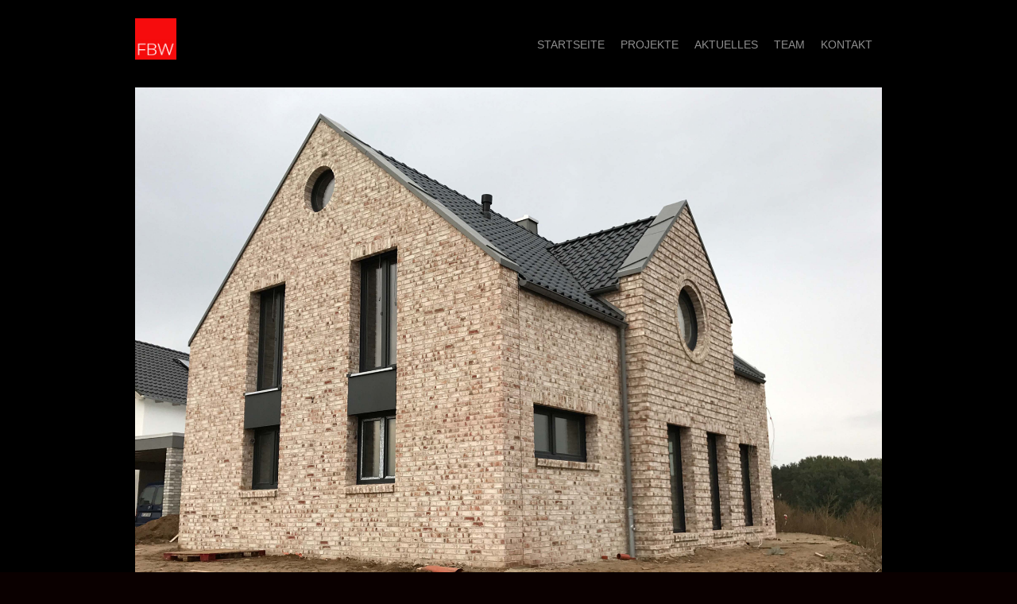

--- FILE ---
content_type: text/html; charset=UTF-8
request_url: https://fbw-architekten.de/portfolio-item/haus-w-wob-heiligendorf
body_size: 6011
content:
<!DOCTYPE html>
<!--[if lte IE 6]> <html class="no-js ie  lt-ie10 lt-ie9 lt-ie8 lt-ie7 ancient oldie" lang="en-US"> <![endif]-->
<!--[if IE 7]>     <html class="no-js ie7 lt-ie10 lt-ie9 lt-ie8 oldie" lang="en-US"> <![endif]-->
<!--[if IE 8]>     <html class="no-js ie8 lt-ie10 lt-ie9 oldie" lang="en-US"> <![endif]-->
<!--[if IE 9]>     <html class="no-js ie9 lt-ie10 oldie" lang="en-US"> <![endif]-->
<!--[if gt IE 8]><!--> <html class="no-js" dir="ltr" lang="de"> <!--<![endif]-->


<link href="//fbw-architekten.de/wp-content/uploads/omgf/omgf-stylesheet-78/omgf-stylesheet-78.css?ver=1665927539" rel="stylesheet"> 
<head>
<meta charset="utf-8" />
<title>Haus W, WOB-Heiligendorf &#8211; </title>
<!-- Set the viewport width to device width for mobile -->
<meta name="viewport" content="width=device-width, initial-scale=1, maximum-scale=1" />
<!-- favicon -->
<link rel="shortcut icon" href="https://fbw-architekten.de/wp-content/uploads/2017/01/HP-Logo-kleiner-Schrift.jpg"/>

<title>Haus W, WOB-Heiligendorf &#8211; FBW Architekten</title>
<meta name='robots' content='max-image-preview:large' />
<link rel='dns-prefetch' href='//s.w.org' />
<link rel="alternate" type="application/rss+xml" title="FBW Architekten &raquo; Feed" href="https://fbw-architekten.de/feed" />
<link rel="alternate" type="application/rss+xml" title="FBW Architekten &raquo; Kommentar-Feed" href="https://fbw-architekten.de/comments/feed" />
<link rel="alternate" type="application/rss+xml" title="FBW Architekten &raquo; Haus W, WOB-Heiligendorf-Kommentar-Feed" href="https://fbw-architekten.de/portfolio-item/haus-w-wob-heiligendorf/feed" />
		<script type="text/javascript">
			window._wpemojiSettings = {"baseUrl":"https:\/\/s.w.org\/images\/core\/emoji\/13.1.0\/72x72\/","ext":".png","svgUrl":"https:\/\/s.w.org\/images\/core\/emoji\/13.1.0\/svg\/","svgExt":".svg","source":{"concatemoji":"https:\/\/fbw-architekten.de\/wp-includes\/js\/wp-emoji-release.min.js?ver=5.8.12"}};
			!function(e,a,t){var n,r,o,i=a.createElement("canvas"),p=i.getContext&&i.getContext("2d");function s(e,t){var a=String.fromCharCode;p.clearRect(0,0,i.width,i.height),p.fillText(a.apply(this,e),0,0);e=i.toDataURL();return p.clearRect(0,0,i.width,i.height),p.fillText(a.apply(this,t),0,0),e===i.toDataURL()}function c(e){var t=a.createElement("script");t.src=e,t.defer=t.type="text/javascript",a.getElementsByTagName("head")[0].appendChild(t)}for(o=Array("flag","emoji"),t.supports={everything:!0,everythingExceptFlag:!0},r=0;r<o.length;r++)t.supports[o[r]]=function(e){if(!p||!p.fillText)return!1;switch(p.textBaseline="top",p.font="600 32px Arial",e){case"flag":return s([127987,65039,8205,9895,65039],[127987,65039,8203,9895,65039])?!1:!s([55356,56826,55356,56819],[55356,56826,8203,55356,56819])&&!s([55356,57332,56128,56423,56128,56418,56128,56421,56128,56430,56128,56423,56128,56447],[55356,57332,8203,56128,56423,8203,56128,56418,8203,56128,56421,8203,56128,56430,8203,56128,56423,8203,56128,56447]);case"emoji":return!s([10084,65039,8205,55357,56613],[10084,65039,8203,55357,56613])}return!1}(o[r]),t.supports.everything=t.supports.everything&&t.supports[o[r]],"flag"!==o[r]&&(t.supports.everythingExceptFlag=t.supports.everythingExceptFlag&&t.supports[o[r]]);t.supports.everythingExceptFlag=t.supports.everythingExceptFlag&&!t.supports.flag,t.DOMReady=!1,t.readyCallback=function(){t.DOMReady=!0},t.supports.everything||(n=function(){t.readyCallback()},a.addEventListener?(a.addEventListener("DOMContentLoaded",n,!1),e.addEventListener("load",n,!1)):(e.attachEvent("onload",n),a.attachEvent("onreadystatechange",function(){"complete"===a.readyState&&t.readyCallback()})),(n=t.source||{}).concatemoji?c(n.concatemoji):n.wpemoji&&n.twemoji&&(c(n.twemoji),c(n.wpemoji)))}(window,document,window._wpemojiSettings);
		</script>
		<style type="text/css">
img.wp-smiley,
img.emoji {
	display: inline !important;
	border: none !important;
	box-shadow: none !important;
	height: 1em !important;
	width: 1em !important;
	margin: 0 .07em !important;
	vertical-align: -0.1em !important;
	background: none !important;
	padding: 0 !important;
}
</style>
	<link rel='stylesheet' id='wp-block-library-css'  href='https://fbw-architekten.de/wp-includes/css/dist/block-library/style.min.css?ver=5.8.12' type='text/css' media='all' />
<link rel='stylesheet' id='contact-form-7-css'  href='https://fbw-architekten.de/wp-content/plugins/contact-form-7/includes/css/styles.css?ver=5.5.6.1' type='text/css' media='all' />
<link rel='stylesheet' id='reset-css'  href='https://fbw-architekten.de/wp-content/themes/melville/assets/css/reset.css?ver=5.8.12' type='text/css' media='all' />
<link rel='stylesheet' id='contact-css'  href='https://fbw-architekten.de/wp-content/themes/melville/assets/css/contact.css?ver=5.8.12' type='text/css' media='all' />
<link rel='stylesheet' id='styles-css'  href='https://fbw-architekten.de/wp-content/themes/melville/assets/css/styles.css?ver=5.8.12' type='text/css' media='all' />
<link rel='stylesheet' id='fancybox-style-css'  href='https://fbw-architekten.de/wp-content/themes/melville/assets/css/jquery.fancybox.css?ver=5.8.12' type='text/css' media='all' />
<link rel='stylesheet' id='open-menu-css'  href='https://fbw-architekten.de/wp-content/themes/melville/assets/css/open-menu.css?ver=5.8.12' type='text/css' media='all' />
<link rel='stylesheet' id='wp-print-css-css'  href='https://fbw-architekten.de/wp-content/themes/melville/assets/css/print.css?ver=5.8.12' type='text/css' media='print' />
<link rel='stylesheet' id='wp-css-css'  href='https://fbw-architekten.de/wp-content/themes/melville/style.css?ver=5.8.12' type='text/css' media='all' />
<style type="text/css" media="screen">h1#logo a {background:url(https://fbw-architekten.de/wp-content/uploads/2017/01/HP-Logo-kleiner-Schrift-V5.jpg) center no-repeat; width:52px !important; height:52px !important;}only screen and (min-device-pixel-ratio: 1.5) { .header-logo {background:url(https://fbw-architekten.de/wp-content/uploads/2017/01/HP-Logo-kleiner-Schrift-V5.jpg) center no-repeat; width:52px !important; height:52pxpx !important;} } }</style><script type='text/javascript' src='https://fbw-architekten.de/wp-includes/js/jquery/jquery.min.js?ver=3.6.0' id='jquery-core-js'></script>
<script type='text/javascript' src='https://fbw-architekten.de/wp-includes/js/jquery/jquery-migrate.min.js?ver=3.3.2' id='jquery-migrate-js'></script>
<script type='text/javascript' src='https://fbw-architekten.de/wp-content/themes/melville/assets/js/modernizr.js?ver=1' id='modernizr-js'></script>
<link rel="https://api.w.org/" href="https://fbw-architekten.de/wp-json/" /><link rel="EditURI" type="application/rsd+xml" title="RSD" href="https://fbw-architekten.de/xmlrpc.php?rsd" />
<link rel="wlwmanifest" type="application/wlwmanifest+xml" href="https://fbw-architekten.de/wp-includes/wlwmanifest.xml" /> 
<meta name="generator" content="WordPress 5.8.12" />
<link rel="canonical" href="https://fbw-architekten.de/portfolio-item/haus-w-wob-heiligendorf" />
<link rel='shortlink' href='https://fbw-architekten.de/?p=271' />
<link rel="alternate" type="application/json+oembed" href="https://fbw-architekten.de/wp-json/oembed/1.0/embed?url=https%3A%2F%2Ffbw-architekten.de%2Fportfolio-item%2Fhaus-w-wob-heiligendorf" />
<link rel="alternate" type="text/xml+oembed" href="https://fbw-architekten.de/wp-json/oembed/1.0/embed?url=https%3A%2F%2Ffbw-architekten.de%2Fportfolio-item%2Fhaus-w-wob-heiligendorf&#038;format=xml" />

	  	<!--[if IE]> <meta http-equiv="X-UA-Compatible" content="IE=edge"> <![endif]-->
		<!--[if gt IE 8]><!--><link href="https://fbw-architekten.de/wp-content/themes/melville/assets/css/retina-responsive.css" rel="stylesheet" type="text/css" media="screen" /><!--<![endif]-->
		<!--[if !IE]> <link href="https://fbw-architekten.de/wp-content/themes/melville/assets/css/retina-responsive.css" rel="stylesheet" type="text/css" media="screen" /> <![endif]-->
    	<style>
    		body {font-family: "Raleway", Helvetica, Arial, sans-serif;}
.textblock-cwis {font-size:16px; color: #FFF; line-height: 1.5em; }
.description .small {display:none;}
#teambox-cwis .element {height:280px;}
#teambox-cwis .element .white-bottom {background-color:#000;}
.flexslider {background:#111;}
.red {background-color: #F2201F; color:white; padding:10px;}
.red p .red h1, .red h2, .red h3, .red a, red a:visited {color:white;}
.white-bottom {background-color:#000;}

blockquote::before { content:none; padding-left:0px; }
blockquote { padding-left:4px; color:#BBB; }


.description-2 {position:absolute; bottom:0; left:0; background:#fff; width:300px; padding:12px 30px; }
.description-2 h4, h4.descriptive { font-size:16px; font-weight:700; padding-bottom:0px; padding-top:40px; text-transform:uppercase; overflow: hidden; height:90px; }
.description-2 p.small, .hybrid p.small, p.small.descriptive { color:#555; letter-spacing:0; font-size:13px; font-weight:400; font-family: 'Open Sans', 'Helvetica Neue', Arial, Helvetica, sans-serif; text-transform:none; padding:0 0 2px !important }
.description-2 p.small span, p.small.descriptive span { font-size:14px; font-family:Georgia, "Times New Roman", Times, serif; font-style:italic; text-transform:none; color:#888; padding-right:5px; font-weight:400 }
.description-2 .arrow-wrapper { padding-top:0px }
.description-2 {
   margin-bottom:-96px; 
   -webkit-transition: margin 0.5s ease-in-out 0s; 
   transition: margin 0.5s ease-in-out 0s; 
   padding-top:28px; 
   padding-bottom:28px;
}
.element:hover .description-2 {
   margin-bottom:0px; 
   -webkit-transition: margin 0.5s ease-in-out 0s; 
   transition: margin 0.5s ease-in-out 0s; 
}


.description {padding:14px 30px; }
.description .arrow-wrapper { padding-top:0px; display: none; }
.description h4, h4.descriptive { font-size:16px; font-weight:700; height:60px; }
.description {
   margin-bottom:-90px; 
   -webkit-transition: margin 0.2s ease-in-out 0s; 
   transition: margin 0.2s ease-in-out 0s; 
}
.element:hover .description {
   margin-bottom:0px; 
   -webkit-transition: margin 0.2s ease-in-out 0s; 
   transition: margin 0.2s ease-in-out 0s; 
}

.col2-3.white-bottom
{
  background-color: #111;
  color: #CCC;
  line-height: 1.5em;
}
.col2-3.white-bottom h1 ,
.col2-3.white-bottom h2 ,
.col2-3.white-bottom h3 ,
.col2-3.white-bottom h4 ,
.col2-3.white-bottom h5 ,
.col2-3.white-bottom h6  {
  color: #CCC;
}
.kontakt-row #servicetext-cwis
{
  background-color: #111;
  color: #CCC;
  line-height: 1.5em;
  font-size: 18px;
  height: 396px;
}
#servicetext-cwis h1,
#servicetext-cwis h2,
#servicetext-cwis h3,
#servicetext-cwis h4,
#servicetext-cwis h5,
#servicetext-cwis h6,
#servicetext-cwis a
{
  color: #CCC;
}
.vita-aknds {margin-bottom: 0px;}
@media screen and (max-width: 60em) {
	.fbw-vita tr, .fbw-vita th, .fbw-vita td { display: block; }
	.fbw-vita tr { padding: 6px; border-top: 0 none;	}
	.fbw-vita th { padding: 0; }
	.fbw-vita td { padding: 1em 0 0; }
}
    	</style><meta name="generator" content="Powered by Visual Composer - drag and drop page builder for WordPress."/>
<!--[if lte IE 9]><link rel="stylesheet" type="text/css" href="https://fbw-architekten.de/wp-content/plugins/js_composer/assets/css/vc_lte_ie9.min.css" media="screen"><![endif]--><!--[if IE  8]><link rel="stylesheet" type="text/css" href="https://fbw-architekten.de/wp-content/plugins/js_composer/assets/css/vc-ie8.min.css" media="screen"><![endif]--><style type="text/css" id="custom-background-css">
body.custom-background { background-color: #0a0000; }
</style>
	<noscript><style type="text/css"> .wpb_animate_when_almost_visible { opacity: 1; }</style></noscript>
</head>
<body class="portfolio-template-default single single-portfolio postid-271 custom-background aligned wpb-js-composer js-comp-ver-4.12.1 vc_responsive">
<!-- Preloader -->
<div id="preloader">
  <div id="status">
    <div class="parent">
      <div class="child">
        <p class="small">loading</p>
      </div>
    </div>
  </div>
</div>
<div id="wrap">
  <div id="background-color"></div>
  <header id="header">
    <div class="containing-wrapper">
      <div class="logo-wrapper">
        <h1 id="logo">
          <a href="https://fbw-architekten.de/" style="background:url(https://fbw-architekten.de/wp-content/uploads/2017/01/HP-Logo-kleiner-Schrift-V5.jpg) center no-repeat; background-size:60px 52px;">          </a>
        </h1>
              </div>
      <div id="menu-button">
        <div class="centralizer">
          <div class="cursor">Menü            <div id="nav-button">
              <span class="nav-bar"></span>
              <span class="nav-bar"></span>
              <span class="nav-bar"></span>
            </div>
          </div>
        </div>
      </div>
    </div>
  </header>
  <!-- end header -->
  <!-- start main nav -->
  <div class="containing-wrapper menu">
    <nav id="main-nav">
      <div id="menu-close-button">&times;</div>
      <ul id="options" class="option-set clearfix"><li id="menu-item-812" class="menu-item menu-item-type-post_type menu-item-object-page menu-item-812 page-scroll"><a  href="https://fbw-architekten.de/startseite">Startseite</a></li>
<li id="menu-item-180" class="menu-item menu-item-type-post_type menu-item-object-page menu-item-180 page-scroll"><a  href="https://fbw-architekten.de/filter">Projekte</a></li>
<li id="menu-item-1637" class="menu-item menu-item-type-post_type menu-item-object-page menu-item-1637 page-scroll"><a  href="https://fbw-architekten.de/aktuelles">Aktuelles</a></li>
<li id="menu-item-184" class="menu-item menu-item-type-post_type menu-item-object-page menu-item-184 page-scroll"><a  href="https://fbw-architekten.de/team">Team</a></li>
<li id="menu-item-182" class="menu-item menu-item-type-post_type menu-item-object-page menu-item-182 page-scroll"><a  href="https://fbw-architekten.de/kontakt">Kontakt</a></li>
</ul>          </nav>
  </div>
  <!-- end main nav -->
  <div class="content-wrapper">
    <div id="content">
      <div class="container">
<div id="container" class="clearfix">
            <div class="element clearfix white-font col4-3 auto home">
            <div class="flexslider"><div class="images"><ul class="slides"><li><img src="https://fbw-architekten.de/wp-content/uploads/2017/03/432-Hasenmorgen-außen2-3zu2-300dpi-klein.jpg" alt="" /></li><li><img src="https://fbw-architekten.de/wp-content/uploads/2017/03/432-Hasenmorgen-außen4-3zu2-300dpi-klein.jpg" alt="" /></li><li><img src="https://fbw-architekten.de/wp-content/uploads/2017/03/432-Hasenmorgen-außen3-3zu2-300dpi-klein.jpg" alt="" /></li></ul></div></div>        </div>
        <div class="element clearfix col1-3 home red design">
            <h3><strong>Haus W, WOB-Heiligendorf</strong></h3>
            <div>
               
                   				<div class="textblock-cwis">
					 				</div>
				
                   
                   
                <p class="small"></p>
                                    <p class="small"></p>
                    <p>Fertigstellung: 2017</p>
                                
                            </div>
            
            </div>
                
                    <div class="element clearfix col1-3 home auto">
                				
               
                    
                     <div class="col1-3 auto textblock-cwis">
                    <blockquote>
                        <p></p>
                        <p>Das Highlight ist der unverbaubare Blick durch die große Glasfassade in die weite Landschaft. </p>
                        <p class="small">M. W.</p>
                    </blockquote>
                </div>
               </div> 
                    <div class="element  clearfix col1-3 home portfolio design">
                <a href="https://fbw-architekten.de/portfolio-item/haus-ot-braunschweig" title="">
                    <figure class="images">
                        <img src="https://fbw-architekten.de/wp-content/uploads/2017/11/431-Titelfoto-für-Seite-Projekte-300x280dpi.jpg" alt="" />
                    </figure>
                    <div class="description-2">                       
                        <!--<p class="small">
                            <span>                        </p> -->
                        <div class="arrow-wrapper">
                            <p>Vorheriges Projekt</p>
                            <span class="arrow">&larr;</span>
                          <h4>Haus OT, Braunschweig</h4>  
                        </div>                    
                    </div>
                </a>
            </div>
                    <div class="element clearfix col1-3 home portfolio design">
                <a href="https://fbw-architekten.de/portfolio-item/golfklub-braunschweig" title="">
                    <figure class="images">
                        <img src="https://fbw-architekten.de/wp-content/uploads/2020/11/430-Golfclub-BS-Titelfoto-Bormann.jpg" alt="" />
                    </figure>
                    <div class="description-2">
                        <!--<p class="small">
                            <span>                        </p>-->
                        <div class="arrow-wrapper">
                            <p>Nächstes Projekt</p>
                            <span class="arrow">&rarr;</span>                           
                        </div>
                       <h4>Golfklub Braunschweig</h4> 
                    </div>
                </a>
            </div>
                
    </div>
<!-- end #container -->
			</div>
		<!-- end .container -->
		</div>
    <!-- end content -->
	</div>
</div>
<footer id="footer" class="clearfix">
	<div class="containing-wrapper">
		<p class="alignleft" >&copy; FBW Architekten GbR<span class="padding">&middot;</span><a href="https://fbw-architekten.de/services"><strong>Impressum</strong></a><span class="padding">&middot;</span><a href="https://fbw-architekten.de/datenschutzerklaerung"><strong>Datenschutz</strong></a><span class="padding">&middot;</span><a href="https://www.aknds.de/"><img src="https://fbw-architekten.de/wp-content/themes/melville-child-theme/assets/images/aknds_logo_rot.gif" style="padding-left:5px; width:20px; height: 18px;"/></a>&nbsp;Mitglied der Architektenkammer Niedersachsen</p>
		<p class="alignright">&nbsp;Friedrichstraße 5, 38102 Braunschweig&nbsp;<span class="padding">&middot;</span>&nbsp;(0531) 4737324&nbsp;<span class="padding">&middot;</span>&nbsp;<a href='mailto:mail@fbw-architekten.de' title='Email'>mail@fbw-architekten.de</a>&nbsp;</p>
	</div>
</footer>

<link rel='stylesheet' id='flexslider-css-css'  href='https://fbw-architekten.de/wp-content/themes/melville/assets/css/flexslider.css?ver=5.8.12' type='text/css' media='all' />
<script type='text/javascript' src='https://fbw-architekten.de/wp-includes/js/dist/vendor/regenerator-runtime.min.js?ver=0.13.7' id='regenerator-runtime-js'></script>
<script type='text/javascript' src='https://fbw-architekten.de/wp-includes/js/dist/vendor/wp-polyfill.min.js?ver=3.15.0' id='wp-polyfill-js'></script>
<script type='text/javascript' id='contact-form-7-js-extra'>
/* <![CDATA[ */
var wpcf7 = {"api":{"root":"https:\/\/fbw-architekten.de\/wp-json\/","namespace":"contact-form-7\/v1"}};
/* ]]> */
</script>
<script type='text/javascript' src='https://fbw-architekten.de/wp-content/plugins/contact-form-7/includes/js/index.js?ver=5.5.6.1' id='contact-form-7-js'></script>
<script type='text/javascript' src='https://fbw-architekten.de/wp-content/themes/melville/assets/js/jquery-easing-1.3.js?ver=5.8.12' id='jquery-easing-js'></script>
<script type='text/javascript' src='https://fbw-architekten.de/wp-content/themes/melville/assets/js/retina.js?ver=5.8.12' id='retina-js'></script>
<script type='text/javascript' src='https://fbw-architekten.de/wp-content/themes/melville/assets/js/jquery.touchSwipe.min.js?ver=5.8.12' id='touchswipe-js'></script>
<script type='text/javascript' src='https://fbw-architekten.de/wp-content/themes/melville/assets/js/jquery.isotope2.min.js?ver=5.8.12' id='isotope2-js'></script>
<script type='text/javascript' src='https://fbw-architekten.de/wp-content/themes/melville/assets/js/jquery.ba-bbq.min.js?ver=5.8.12' id='ba-bbq-js'></script>
<script type='text/javascript' src='https://fbw-architekten.de/wp-content/themes/melville/assets/js/jquery.isotope.load.js?ver=5.8.12' id='jquery-isotope-js'></script>
<script type='text/javascript' src='https://fbw-architekten.de/wp-content/themes/melville/assets/js/SmoothScroll.js?ver=5.8.12' id='scroll-js'></script>
<script type='text/javascript' src='https://fbw-architekten.de/wp-content/themes/melville/assets/js/main.js?ver=5.8.12' id='main-js'></script>
<script type='text/javascript' src='https://fbw-architekten.de/wp-content/themes/melville/assets/js/preloader.js?ver=5.8.12' id='preloader-js'></script>
<script type='text/javascript' src='https://fbw-architekten.de/wp-content/themes/melville/assets/js/jquery.fancybox.pack.js?ver=5.8.12' id='fancybox-js'></script>
<script type='text/javascript' src='https://fbw-architekten.de/wp-content/themes/melville/assets/js/jquery.fitvids.js?ver=5.8.12' id='fitvids_js-js'></script>
<script type='text/javascript' src='https://fbw-architekten.de/wp-includes/js/comment-reply.min.js?ver=5.8.12' id='comment-reply-js'></script>
<script type='text/javascript' src='https://fbw-architekten.de/wp-includes/js/wp-embed.min.js?ver=5.8.12' id='wp-embed-js'></script>
<script type='text/javascript' src='https://fbw-architekten.de/wp-content/plugins/js_composer/assets/lib/bower/flexslider/jquery.flexslider-min.js?ver=4.12.1' id='flexslider-js'></script>

</body>
</html>

--- FILE ---
content_type: text/css
request_url: https://fbw-architekten.de/wp-content/themes/melville/assets/css/contact.css?ver=5.8.12
body_size: 866
content:
/* Form style */
input, textarea, select { font: 16px "Raleway", Georgia, "Times New Roman", Times, serif; color:#555; border:0; -webkit-transition: all 0.2s ease 0s; -moz-transition: all 0.2s ease 0s; -o-transition: all 0.2s ease 0s; transition: all 0.2s ease 0s; float:none; display:block; margin:0px; -webkit-appearance: none; background:none }
textarea { resize: none; }
#message { margin: 0; padding: 0px; z-index:200; height:auto; }
.error_message, #success_page { display: block; height:auto; color:#d31800; font-style:italic; font-family: 'Open Sans', 'Helvetica Neue', Arial, Helvetica, sans-serif; font-size: 12px; padding: 26px 60px 0px 0px; line-height:1.5 }
#success_page { color:#2b2b2b !important; padding:18px 20px 0 0px }
.loader { display:none; }
/* Form Element Styling */
.contact > .elem-content {background:#fff !important }
.comment-form, .wpcf7-form { padding: 0; margin-top:9px; border-top:1px solid #d8d8d8; }
.comment-form textarea, .comment-form > select, .comment-form input:not([type="submit"]):not([type="image"]):not([type="button"]):not([type="checkbox"]):not([type="radio"]),
.wpcf7-form textarea, .wpcf7-form > select, .wpcf7-form input:not([type="submit"]):not([type="image"]):not([type="button"]):not([type="checkbox"]):not([type="radio"]) {
 display: block;
 width: 100%;
 padding: 25px 0px;
 font-size: 16px;
 border-bottom:1px solid #d8d8d8;
 text-align: left;
 font-style: normal;
}
.lt-ie9 .wpcf7-form textarea, .lt-ie9 .wpcf7-form select, .lt-ie9 .wpcf7-form input { display: block; width: 100%; padding: 25px 29px; font-size: 17px;  border-bottom:1px solid #d8d8d8; text-align: left; font-style: normal; }
.wpcf7-form > textarea { height: 174px; resize: none; }
.wpcf7-form > .input-wrapper { position: relative;  }
.comment-form #submit,
.wpcf7-form .send-btn { 
	border: none 0px transparent; 
	background: url(../images/icons/bg-mail.png) no-repeat scroll top right transparent; 
	background-size:48px 48px; 
	padding: 19px 60px 16px 4px; 
	height: 48px; 
	font-family: 'Open Sans', 'Helvetica Neue', Arial, Helvetica, sans-serif; 
	font-size: 14px; 
	display: block; 
	width: auto; 
	float: right; 
	margin: 19px 29px 0px 0px; 
	cursor: pointer; 
	line-height:12px; 
	font-style:italic; 
	color: inherit;
	font-weight: normal;
	text-transform: none;
	transition: none;
}
.wpcf7-form .send-btn:hover {
	background-color: transparent;
	background: url(../images/icons/bg-mail.png) no-repeat scroll top right transparent;
}

--- FILE ---
content_type: text/css
request_url: https://fbw-architekten.de/wp-content/themes/melville/assets/css/styles.css?ver=5.8.12
body_size: 8250
content:
 @charset "utf-8";
/* CSS Document */

/*------------------------------------------------------------------
[Table of contents]
0. Fonts
1. Clearfix
2. Preloader
3. Typography
4. Headings
5. Main Nav
6. Main Content
7. Column Grid
8. Content Elements
9. Icons
10. Image Hover
11. Compatibility Rules
12. Footer
13. Lists
14. Google Maps
15. Page 404
16. Post pager
17. Gallery
-------------------------------------------------------------------*/


/* =0. Fonts
--------------------------------------------------------------------------------------------------------*/
@font-face {
 font-family: 'fontello';
 src: url('../fonts/fontello.eot?3837060');
 src: url('../fonts/fontello.eot?3837060#iefix') format('embedded-opentype'), url('../fonts/fontello.woff?3837060') format('woff'), url('../fonts/fontello.ttf?3837060') format('truetype'), url('../fonts/fontello.svg?3837060#fontello') format('svg');
 font-weight: normal;
 font-style: normal;
}
/* Chrome hack: SVG is rendered more smooth in Windows. 100% magic, uncomment if you need it. */
/* Note, that will break hinting! In other OS-es font will be not as sharp as it could be */
/*
@media screen and (-webkit-min-device-pixel-ratio:0) {
  @font-face {
    font-family: 'fontello';
    src: url('../font/fontello.svg?43886684#fontello') format('svg');
  }
}
*/
/* End Fonts
--------------------------------------------------------------------------------------------------------*/


/* =1. Clearfix
--------------------------------------------------------------------------------------------------------*/
.clear { clear: both; }
.clearfix:after { content: "."; display:block; height:0; clear:both; visibility:hidden; }/* ----- clear fix for floats ----- */
.clearfix { display:inline-block; }
* html .clearfix { height:1%; }/* hides clearfix from IE-mac */
.clearfix { display:block; }/* end hide from IE-mac */
.alignleft { float:left; }
.alignright { float:right; }
.aligncenter { margin:auto; display:block; }
.alignnone { clear:both; font-size:0; line-height:0; margin:0; padding:0; border:0; }
.centered { text-align:center; }
.hidden { display: none; visibility: hidden; }
/* Preventing font-rendering switches during CSS transitions inside Flexslider for Safari and Chrome under MacOSX */
*, *:before, *:after { -webkit-font-smoothing: antialiased; }
.flexslider { -webkit-transform: translateZ(0px); }
/* End Clearfix
--------------------------------------------------------------------------------------------------------*/


/* =2. Preloader
--------------------------------------------------------------------------------------------------------*/
#preloader { position:fixed; top:0; left:0; right:0; bottom:0; background:#000; z-index:9999; }
#status { z-index:28; position:absolute; color:#555 !important; top:50%; height:220px; width:100%; margin-top:-115px; }
/* horizontal centering */
.parent { width:230px; margin:0px auto; position:relative; height:220px; z-index:11 }
.child { text-align:center; }
/* vertical centering */
.parent { display: table }
.child { display: table-cell; vertical-align: middle; padding:0; }
.child span { text-transform:uppercase; }
/* End Preloader
--------------------------------------------------------------------------------------------------------*/


/* =3. Typography
--------------------------------------------------------------------------------------------------------*/
html, body, #wrap { height: 100%; }
body > #wrap { height: auto; min-height: 100%; }
.content-wrapper { padding-bottom: 91px; }
html { overflow: -moz-scrollbars-vertical; overflow-y: scroll; -webkit-font-smoothing: antialiased; height:100%; -webkit-text-size-adjust: 100%; }
body { font-size: 16px; font-family: 'Raleway', Georgia, "Times New Roman", Times, serif; color:#555; background:#1D1D1D; height:100% }
strong { font-weight:600; }
a, a > * { -webkit-transition: all 0.2s ease 0s; -moz-transition: all 0.2s ease 0s; -o-transition: all 0.2s ease 0s; transition: all 0.2s ease 0s; }
*, *:after, *:before { -webkit-box-sizing: border-box; -moz-box-sizing: border-box; box-sizing: border-box; padding: 0; margin: 0; }
p { line-height:1.5; padding:0 0px 13px 0px; }
.centered p { padding:5px 0 5px 0 }
a { text-decoration:none; }
.element a, p a { color:#555; text-decoration:underline; }
.element a.whole-tile { text-decoration:none; }
.element a:hover, p a:hover { color:#2b2b2b; }
a p { color:#555; }
p.small { font-size:11px; text-transform:uppercase; font-weight:700; font-family:'Open Sans', 'Helvetica Neue', Arial, Helvetica, sans-serif; color:#555; padding:0 0 22px 0; letter-spacing:2px; }
a p.small { color:#2b2b2b }
.col2-3.half p.small { padding:0 0 17px 0; }
.col1-3 p.small { padding:0 0 12px 0 !important; }
#preloader p.small { color:#555 !important; padding:0 !important }
code { font:13px 'Open Sans', 'Helvetica Neue', Arial, Helvetica, sans-serif; font-style:normal; line-height:1.5; display:block; }
pre { padding:13px 40px 0 40px; }
span.arrow { font:22px 'Open Sans', 'Helvetica Neue', Arial, Helvetica, sans-serif; float:right; padding-bottom:13px; padding-right:15px; -webkit-transition: all 0.2s ease 0s; -moz-transition: all 0.2s ease 0s; -o-transition: all 0.2s ease 0s; transition: all 0.2s ease 0s; margin-top:-4px; display:inline-block; opacity:0 }
.background span.arrow {z-index:2; position:relative; color:#fff }
.back-button span.arrow { opacity:1 !important }
a span.arrow { color:#555; }
a:hover .bottom span.arrow { padding-right:0; -webkit-transition: all 0.2s ease 0s; -moz-transition: all 0.2s ease 0s; -o-transition: all 0.2s ease 0s; transition: all 0.2s ease 0s; opacity:1 }
blockquote { padding:0px 0px 2px 35px; color:#555; font-size:18px; font-style:italic; }
blockquote:before { content:"“"; float:left; display:block; margin-left:-44px; font-family:Georgia, "Times New Roman", Times, serif; font-size:72px; margin-top:-3px; font-weight:400; color:#2b2b2b }
blockquote p {  font-family:Georgia, "Times New Roman", Times, serif; padding-bottom:8px }
blockquote p.small { font-style:normal; color:#999; letter-spacing:0; font-weight:600; text-transform:none; font-size:13px }
em { font-style:italic; font-family:'Open Sans', 'Helvetica Neue', Arial, Helvetica, sans-serif; color:#777; }
code { font:13px "Courier New", Courier, monospace; font-style:normal; line-height:1.5; display:block; padding-top:4px; }
pre { padding:25px; border:1px dotted #3e3e3e; margin-top:10px; margin-bottom:10px; display:inline-block }
.uppercase {text-transform:uppercase !important }
h1 {font-size: 52px;color: #2B2B2B; font-weight: 300; line-height: 100%;}
/* End Typography
--------------------------------------------------------------------------------------------------------*/


/* =4. Headings
--------------------------------------------------------------------------------------------------------*/
h1#logo { display:block; position:relative; float:left }
h1#logo a { background-repeat: no-repeat; display:block; background:url(../images/bg-logo.png) center no-repeat; background-size:60px 52px; width:60px; /*try to keep it below 52px*/ height:52px; text-indent:-9999px; }
.tagline { float:left; font-family:"Open Sans", Arial, Helvetica, sans-serif; font-size:12px; font-weight:400; padding:0 0 0 16px; margin:0px auto; position:relative; display:table; height:52px; margin-top:-1px; color:#888; font-style:italic }
.tagline span { vertical-align:middle; display:table-cell }
.hentry h1, h2, h3, h4, h5 { line-height:1.3; color:#2b2b2b; display:block; position:relative; padding-bottom:13px; }
h2 { font-size:48px; font-weight:300; line-height:60px; letter-spacing:-2px; margin-top:-5px; }
h2 strong { font-weight:600; letter-spacing:-1px; }
h3 { font-size:24px; font-weight:400; line-height:31px; }
h4 { font-size:20px; font-weight:400; line-height:27px; }
h5 { font-size:18px; font-weight:400; }
.col2-3.white h3, .col2-3.white-bottom h3, .col2-3.grey h3 { font-size:30px; line-height:40px; }
a h3 span { text-decoration:none !important }
/* End Headings
--------------------------------------------------------------------------------------------------------*/


/* =5. Main Nav
--------------------------------------------------------------------------------------------------------*/
#menu-button { float:right; font-size:14px; font-family:"Open Sans", Arial, Helvetica, sans-serif; text-transform:uppercase; display:table; height:52px; position: relative; -webkit-tap-highlight-color: rgba(0, 0, 0, 0); }
.lt-ie10 #menu-button { position:relative; float:right; right:auto }
#menu-button .centralizer { display: table-cell; vertical-align: middle; }
#menu-button .centralizer .cursor { display:block; height:auto; cursor:pointer; }
#nav-button { display:inline-block; width:16px; margin:0; margin-left:5px; -webkit-tap-highlight-color: rgba(0, 0, 0, 0); vertical-align:middle }
.nav-bar { background-color:#555; border-radius:1px; display:block; width:16px; height:2px; margin:0px auto 2px; }
#menu-close-button { cursor: pointer; padding: 6px; text-align: center; position: absolute; top: 31px; right: 36px; font-size: 26px; color: #8E8E8E; -webkit-tap-highlight-color: rgba(0, 0, 0, 0); }
#main-nav { background-color: #1D1D1D; position: absolute; top: 0; right: 0; padding: 34px 44px 20px 44px; width: 200px; }
#main-nav a { text-decoration: none; color: #8E8E8E; font-size: 14px; font-family: "Open Sans", Arial, Helvetica, sans-serif; }
#main-nav > ul a { text-transform: uppercase; }
#main-nav > ul .active > a, #main-nav > ul a.active, a.active, #main-nav > .additional-links .active > a, #main-nav > .additional-links a.active, #main-nav li a:hover, #options li a.current, #options li a.selected { color: #fff !important; }
#main-nav > ul li { padding: 7px 0; }
#main-nav > ul > li > .sub-nav { padding: 9px 0 3px 15px; }
#main-nav > ul > li > .sub-nav > li { padding: 4px 0px; }
#main-nav > ul > li > .sub-nav > li:last-child { padding-bottom: 0px; }
#main-nav > ul > li > .sub-nav > li > a { font-size: 12px; }
#main-nav > ul > li.menu-item-has-children ul.sub-menu ul.sub-menu, #main-nav > ul > li.menu-item-has-children ul.sub-menu { opacity: 1; }
/*---------------------------------------------------------------------------------*/
.additional-links { padding: 25px 0; }
.additional-links > ul > li { padding: 0 0 14px; }
.additional-links > ul > li:last-child { padding: 0; }
.social-links { padding: 10px 0; }
.social-list > li { float: left; margin: 0 15px 0 0; }
.social-list > li > a:before { content: ""; font-family: fontello; font-size: 16px; }
#main-nav .social-list li a:before { padding:3px; }
#main-nav .social-list li { margin-top:-3px; margin-right:9px; }
#main-nav .social-list { margin-left:-3px; }
.social-list > li > a.facebook:before { content: '\e800'; }
.social-list > li > a.dribbble:before { content: '\e801'; }
.social-list > li > a.behance:before { content: '\e802'; }
.social-list > li > a.git:before { content: '\e803'; }
.social-list > li > a.gplus:before { content: '\e804'; }
.social-list > li > a.xing:before { content: '\e805'; }
.social-list > li > a.instagram:before { content: '\e806'; }
.social-list > li > a.twitter:before { content: '\e807'; }
.social-list > li > a.youtube:before { content: '\e808'; }
.social-list > li > a.slack:before { content: '\e809'; }
.social-list > li > a.pinterest:before { content: '\e80a'; }
.social-list > li > a.tumblr:before { content: '\e80b'; }
.social-list > li > a.soundcloud:before { content: '\e80c'; }
.social-list > li > a.skype:before { content: '\e80d'; }
.social-list > li > a.linkedin:before { content: '\e80e'; }
.social-list > li > a.vimeo:before { content: '\e80f'; }
.social-list > li > a.flickr:before { content: '\e810'; }
.social-list > li > a.email:before { content: '\e811'; }
.social-list > li > a { display:block; }
/* End Main Nav
--------------------------------------------------------------------------------------------------------*/


/* =6. Main Content
--------------------------------------------------------------------------------------------------------*/
#header { position:relative; z-index:155; width:100%; min-height:100px; padding:28px 45px;/* border-bottom:1px solid #d8d8d8;*/ -webkit-transform: translateZ(0); }
#content { width:100%; position:relative; z-index:55; height:auto; }
.container { padding:0px; width:1280px; position:relative; margin:0 auto;/* padding-top:23px;*/ }
#background-color { background:#000; height:100%; width:100%; position:fixed; z-index:1; -webkit-overflow-scrolling: touch; top:0; left:0 }
.oldie #background-color { display:none }
#header, #content { background:#000; }
.pushed-left #content, .pushed-left #header, .pushed-left #footer, .pushed-left #background-color { -webkit-transform: translate3d(-200px, 0px, 0px); transform: translate3d(-200px, 0px, 0px); }
.pushed-left-alt #content, .pushed-left-alt #header, .pushed-left-alt #footer, .pushed-left-alt #background-color, .no-csstransforms3d .pushed-left #content, .no-csstransforms3d .pushed-left #header, .no-csstransforms3d .pushed-left #footer { -webkit-transform: translateX(-200px); -ms-transform: translateX(-200px); transform: translateX(-200px); }
#content, #header, #footer, .logo-wrapper, #background-color { -webkit-transition: -webkit-transform 0.33s cubic-bezier(0.33, 0, 0.2, 1) 0s; transition: transform 0.33s cubic-bezier(0.33, 0, 0.2, 1) 0s; }
/* =End Main Content
--------------------------------------------------------------------------------------------------------*/


/* =7. Column Grid
--------------------------------------------------------------------------------------------------------*/
.col3-3 { width:940px; height:auto; margin:10px; float:left; position:relative }
.col4-3 { width:1260px; height:auto; margin:10px; position:relative }
.col1-3 { width:300px; height:280px; margin:10px; float:left; position:relative }
.col2-3 { width:620px; height:580px; margin:10px; float:left; position:relative }
.col1-3.auto, .col2-3.auto, .col3-3.auto { height:auto; }
.col2-3.half { height:280px; }
.col3-3.half { height:280px; }
.col1-3.double { height:580px; }
.col1-3.grey { padding:30px 35px 17px 35px; background:#fff; width:300px; }
.col2-3.grey, .col3-3.grey, .col4-3.grey { padding:45px 60px 44px 50px; background:#fff; }
.col1-3.white { padding:30px 35px 17px 35px; background:#fff }
.col2-3.white, .col3-3.white, .col4-3.white { padding:45px 50px 34px 50px; background:#fff; }
.col1-3.white-bottom { padding:30px 35px 19px 35px; background:#fff; z-index:33; }
.col2-3.white-bottom { padding:45px 50px 34px 50px; background:#fff; }
.element .col1-3, .element .col2-3, .element .col3-3 { margin:0 }
.bottom { position:absolute; bottom:30px; padding:0 50px; left:0; width:100% }
.col1-3 .bottom { padding:3px 35px; bottom:13px; }
a .bottom p { width:190px; }
.back-button { height:85px; }
.overlay { background:rgba(0,0,0,.7); position:absolute; top:0; left:0; width:100%; height:100%; z-index:1 }
.background01 {background:url(../images/image01.jpg) no-repeat; background-size:100% 100%; }
.background02 {background:url(../images/image08.jpg) no-repeat; background-size:300px 280px; }
.background03 {background:url(../images/image06.jpg) no-repeat; background-size:300px 280px; }
.background04 {background:url(../images/paris.jpg) no-repeat; background-size:300px 280px; }
.background05 {background:url(../images/image15.jpg) no-repeat; background-size:300px 280px; }
.background06 {background:url(../images/image03.jpg) no-repeat; background-size:300px 280px; }
.background07 {background:url(../images/image16.jpg) no-repeat; background-size:620px 580px; }
.background08 {background:url(../images/image07.jpg) no-repeat; background-size:300px 280px; }
.col2-3.background { padding:69px 65px; }
.col1-3.background { padding:30px 35px 17px 35px; }
.background h2 {color:#fff; z-index:2 }
.background p.small, .background p, .background h3, .background h4, .background h5 {color:#fff; z-index:2; display:block; position:relative }
/* =End Column Grid
--------------------------------------------------------------------------------------------------------*/


/* =8. Content Elements
--------------------------------------------------------------------------------------------------------*/
.overflow, .element { overflow:hidden; }
.break { display:block; position:relative; height:20px; width:100%; }
.whole-tile { position:absolute; left:0; top:0; width:100%; height:100%; display:block; z-index:55; padding:30px 35px; }
.element.hybrid .images, .element.hybrid .service-item { position: absolute; top: 0; right: -0%; z-index: 22; -webkit-transition: right ease-in-out 0.33s; transition: right ease-in-out 0.33s; }
.element.hybrid:hover .images, .element.hybrid:hover .service-item { right: -100%; -webkit-transition: right ease-in-out 0.33s; transition: right ease-in-out 0.33s; }
.element > .elem-content { padding:30px 35px; background:#fff; width: 300px; height:100%; }
.ct-part { padding:25px 0px 0px 0px; border-top:1px solid #d8d8d8; height: auto; margin-top:9px; }
.ft-part { padding:29px 0px 31px 0px; border-top:1px solid #d8d8d8; height: auto; margin-top:10px; }
.bottom .ft-part { padding:26px 0 14px }
/*.ct-part > p.indented { padding-left:20px; }*/
.children .ct-part { border-top: 0; padding:  0 0 0 20px; }
.ct-part { padding-top: 10px; }
.ct-part p { padding:  0; }
li { list-style-type: none; line-height: 24px;}
ul.unordered-list li {list-style: outside none circle;}
.unordered-list li { list-style: circle; }
ol li { list-style: decimal; }
.unordered-list li a { text-decoration: none; }
/*--------------------------------------------*/
.ct-part sub { display: inline-block; font-size: 12px; padding-left: 10px; font-family: 'Open Sans', 'Helvetica Neue', Arial, Helvetica, sans-serif; }
.centered .ft-part .social-list { display:inline-block; }
.bottom .social-list { padding-bottom:19px; }
.element .social-list > li { margin: 0 11px 0 1px; }
.element .social-list > li > i { color: #555; font-size: 12px; font-family: 'Open Sans', 'Helvetica Neue', Arial, Helvetica, sans-serif; padding-right: 4px; }
.element .social-list > li > a { color: #555; position: relative; top: 1px; }
.element .social-list > li > a:before { font-size: 18px; display:block; margin-top:-2px; }
.element .tag { text-transform: none; display: inline-block; padding:0 8px 0 0; color:#fff; }
.element .tag:hover { color:rgba(255,255,255,0.5); }
.element .tag > .tag-count { text-transform: none; font-family: 'Open Sans', 'Helvetica Neue', Arial, Helvetica, sans-serif; font-size: 12px; color:rgba(255,255,255,0.5) }
/*.element img { max-width: 100%; }*/
.element img, .element pre { max-width: 100%; height: auto;}
.element th, .element td, .element dd, .element dt { padding: 5px; line-height: 22px;}
.element address, .element pre { line-height: 22px; }
.element pre { white-space: pre-wrap; }

/*.element img { max-width: 100%; }*/
.description {position:absolute; bottom:0; left:0; background:#fff; width:300px; padding:28px 35px; }
.description h4, h4.descriptive { font-size:18px; font-weight:700; padding-bottom:0px; text-transform:uppercase; overflow: hidden; }
.description p.small, .hybrid p.small, p.small.descriptive { color:#555; letter-spacing:0; font-size:13px; font-weight:400; font-family: 'Open Sans', 'Helvetica Neue', Arial, Helvetica, sans-serif; text-transform:none; padding:0 0 2px !important }
p.small.descriptive { padding:0 0 17px !important }
.description p.small span, p.small.descriptive span { font-size:14px; font-family:Georgia, "Times New Roman", Times, serif; font-style:italic; text-transform:none; color:#888; padding-right:5px; font-weight:400 }

.background p.small.descriptive {color:rgba(255,255,255,1) }
.background p.small.descriptive span {color:rgba(255,255,255,0.5) }

.arrow-wrapper {position:relative; padding:34px 0 0 0; margin-bottom:0px; }
.arrow-wrapper span.arrow { opacity:1; font-size:22px; padding:0px; line-height:1; margin-top:-2px; }
.arrow-wrapper p {float:left; padding:0px; }

.description {margin-bottom:-57px; -webkit-transition: all 0.2s ease-in-out 0s; transition: all 0.2s ease-in-out 0s;}
.element:hover .description {margin-bottom:0px; -webkit-transition: all 0.2s ease-in-out 0s; transition: all 0.2s ease-in-out 0s; }
.element .no-img {margin-bottom: 0px; height: 100%; }
.element .no-img .arrow-wrapper {position: absolute; bottom: 20px;}
.element .no-img .arrow-wrapper span.arrow {margin-left: 10px;}
.element.sticky .description {background-color: #F3F3F3;}
/* =End Content Elements
--------------------------------------------------------------------------------------------------------*/


/* =9. Icons
--------------------------------------------------------------------------------------------------------*/
.icons { position:relative; height:48px; width:48px; /*float:left;*/ margin-bottom:16px; margin-top:5px; border:1px solid #555; border-radius:51%; display:block; z-index:2 }
.background .icons { border:1px solid #fff; }
.icon-holder { position:relative; float:left; height:48px; width:48px; border:1px solid #555; border-radius:51%; margin-top:5px; }
.col1-3 .icon-holder {  margin-right:20px; }
.centered .icons, .centered .icon-holder { float:none; display:inline-block; margin-right:0px; }
.map { background:url(../images/icons-white/bg-map.png) no-repeat center left; background-size:48px 48px; }
.winner { background:url(../images/icons-white/bg-winner.png) no-repeat center; background-size:48px 48px; }
.time { background:url(../images/icons-white/bg-time.png) no-repeat center; background-size:48px 48px; }
.pig { background:url(../images/icons-white/bg-pig.png) no-repeat center; background-size:48px 48px; }
.adjust { background:url(../images/icons-white/bg-adjust.png) no-repeat center; background-size:48px 48px; }
.team { background:url(../images/icons-white/bg-team.png) no-repeat center; background-size:48px 48px; }
.works { background:url(../images/icons-white/bg-works.png) no-repeat center; background-size:48px 48px; }
.chat { background:url(../images/icons-white/bg-chat.png) no-repeat center; background-size:48px 48px; }
.notes { background:url(../images/icons-white/bg-notes.png) no-repeat center; background-size:48px 48px; }
.camera { background:url(../images/icons-white/bg-camera.png) no-repeat center; background-size:48px 48px; }
.illustration { background:url(../images/icons-white/bg-illustration.png) no-repeat center; background-size:48px 48px; }
.social { background:url(../images/icons-white/bg-social.png) no-repeat center; background-size:48px 48px; }
.vector { background:url(../images/icons-white/bg-vector.png) no-repeat center; background-size:48px 48px; }
.commerce { background:url(../images/icons-white/bg-commerce.png) no-repeat center; background-size:48px 48px; }
.search { background:url(../images/icons-white/bg-search.png) no-repeat center; background-size:48px 48px; }
.like { background:url(../images/icons-white/bg-like.png) center no-repeat; background-size:48px 48px; }
.share { background:url(../images/icons-white/bg-share.png) center no-repeat; background-size:48px 48px; }
.document { background:url(../images/icons-white/bg-document.png) center no-repeat; background-size:48px 48px; }
.apple { background:url(../images/icons-white/bg-apple.png) center no-repeat; background-size:48px 48px; }
.balance { background:url(../images/icons-white/bg-balance.png) center no-repeat; background-size:48px 48px; }
.beaker { background:url(../images/icons-white/bg-beaker.png) center no-repeat; background-size:48px 48px; }
.beer { background:url(../images/icons-white/bg-beer.png) center no-repeat; background-size:48px 48px; }
.books { background:url(../images/icons-white/bg-books.png) center no-repeat; background-size:48px 48px; }
.box { background:url(../images/icons-white/bg-box.png) center no-repeat; background-size:48px 48px; }
.cake { background:url(../images/icons-white/bg-cake.png) center no-repeat; background-size:48px 48px; }
.calculator { background:url(../images/icons-white/bg-calculator.png) center no-repeat; background-size:48px 48px; }
.cd { background:url(../images/icons-white/bg-cd.png) center no-repeat; background-size:48px 48px; }
.champagne { background:url(../images/icons-white/bg-champagne.png) center no-repeat; background-size:48px 48px; }
.chart { background:url(../images/icons-white/bg-chart.png) center no-repeat; background-size:48px 48px; }
.cheese { background:url(../images/icons-white/bg-cheese.png) center no-repeat; background-size:48px 48px; }
.court { background:url(../images/icons-white/bg-court.png) center no-repeat; background-size:48px 48px; }
.delivery { background:url(../images/icons-white/bg-delivery.png) center no-repeat; background-size:48px 48px; }
.dvd { background:url(../images/icons-white/bg-dvd.png) center no-repeat; background-size:48px 48px; }
.eco { background:url(../images/icons-white/bg-eco.png) center no-repeat; background-size:48px 48px; }
.film { background:url(../images/icons-white/bg-film.png) center no-repeat; background-size:48px 48px; }
.grape { background:url(../images/icons-white/bg-grape.png) center no-repeat; background-size:48px 48px; }
.hot { background:url(../images/icons-white/bg-hot.png) center no-repeat; background-size:48px 48px; }
.house { background:url(../images/icons-white/bg-house.png) center no-repeat; background-size:48px 48px; }
.icecream { background:url(../images/icons-white/bg-icecream.png) center no-repeat; background-size:48px 48px; }
.joystick { background:url(../images/icons-white/bg-joystick.png) center no-repeat; background-size:48px 48px; }
.keynote { background:url(../images/icons-white/bg-keynote.png) center no-repeat; background-size:48px 48px; }
.link { background:url(../images/icons-white/bg-link.png) center no-repeat; background-size:48px 48px; }
.magic { background:url(../images/icons-white/bg-magic.png) center no-repeat; background-size:48px 48px; }
.mail { background:url(../images/icons-white/bg-mail.png) center no-repeat; background-size:48px 48px; }
.microphone { background:url(../images/icons-white/bg-microphone.png) center no-repeat; background-size:48px 48px; }
.network { background:url(../images/icons-white/bg-network.png) center no-repeat; background-size:48px 48px; }
.palette { background:url(../images/icons-white/bg-palette.png) center no-repeat; background-size:48px 48px; }
.plaster { background:url(../images/icons-white/bg-plaster.png) center no-repeat; background-size:48px 48px; }
.player { background:url(../images/icons-white/bg-player.png) center no-repeat; background-size:48px 48px; }
.polaroid { background:url(../images/icons-white/bg-polaroid.png) center no-repeat; background-size:48px 48px; }
.printer { background:url(../images/icons-white/bg-printer.png) center no-repeat; background-size:48px 48px; }
.pulse { background:url(../images/icons-white/bg-pulse.png) center no-repeat; background-size:48px 48px; }
.quote { background:url(../images/icons-white/bg-quote.png) center no-repeat; background-size:48px 48px; }
.radio { background:url(../images/icons-white/bg-radio.png) center no-repeat; background-size:48px 48px; }
.recorder { background:url(../images/icons-white/bg-recorder.png) center no-repeat; background-size:48px 48px; }
.scissors { background:url(../images/icons-white/bg-scissors.png) center no-repeat; background-size:48px 48px; }
.select { background:url(../images/icons-white/bg-select.png) center no-repeat; background-size:48px 48px; }
.serving { background:url(../images/icons-white/bg-serving.png) center no-repeat; background-size:48px 48px; }
.share { background:url(../images/icons-white/bg-share.png) center no-repeat; background-size:48px 48px; }
.shop { background:url(../images/icons-white/bg-shop.png) center no-repeat; background-size:48px 48px; }
.shopping { background:url(../images/icons-white/bg-shopping.png) center no-repeat; background-size:48px 48px; }
.smartphone { background:url(../images/icons-white/bg-smartphone.png) center no-repeat; background-size:48px 48px; }
.sofa { background:url(../images/icons-white/bg-sofa.png) center no-repeat; background-size:48px 48px; }
.syringe { background:url(../images/icons-white/bg-syringe.png) center no-repeat; background-size:48px 48px; }
.tape { background:url(../images/icons-white/bg-tape.png) center no-repeat; background-size:48px 48px; }
.target { background:url(../images/icons-white/bg-target.png) center no-repeat; background-size:48px 48px; }
.television { background:url(../images/icons-white/bg-television.png) center no-repeat; background-size:48px 48px; }
.video { background:url(../images/icons-white/bg-video.png) center no-repeat; background-size:48px 48px; }
.walkman { background:url(../images/icons-white/bg-walkman.png) center no-repeat; background-size:48px 48px; }
.zoom { background:url(../images/icons-white/bg-zoom.png) center no-repeat; background-size:48px 48px; }
.tags { background:url(../images/icons-white/bg-tags.png) center no-repeat; background-size:48px 48px; }
/* End Icons
--------------------------------------------------------------------------------------------------------*/


/* =10. Image Hover
--------------------------------------------------------------------------------------------------------*/
.images { display:block; position:relative; background:#000; }
.images img { width:100%; display: block; max-width: 100% !important; z-index:9 }
.images.dark img { opacity:0.3; background:#000; }
img { box-shadow: #000 0 0 0 }
.videos { width:940px; height:538px; }

/* End Image Hover
--------------------------------------------------------------------------------------------------------*/


/* =11. Compatibility Rules
--------------------------------------------------------------------------------------------------------*/
.lt-ie9 .pushed-left #content, .lt-ie9 .pushed-left #header, .lt-ie9 .pushed-left #footer, .lt-ie9 .pushed-left #background-color { position: relative; margin-left: -200px; }
.lt-ie9 .pushed-left .logo-wrapper, .lt-ie9 .pushed-left #footer .alignleft { position: relative; margin-left: 200px; }
.lt-ie9 #header { min-width: 960px; padding-left: 10px; padding-right: 10px; }
.lt-ie9 body, .lt-ie9 .content-wrapper { min-width: 960px; }
.lt-ie9 .pushed-left #main-nav { z-index: 200; }
/* =End Compatibility Rules
--------------------------------------------------------------------------------------------------------*/


/* =12. Footer
--------------------------------------------------------------------------------------------------------*/
#footer { background:#000; min-height:91px; margin:0px; padding:28px 45px; width:100%; z-index:55; position:relative; webkit-transform: translateZ(0); -webkit-transform: translate3d(0, 0, 0); }
#footer { margin-top: -91px; }
footer { z-index:1000 !important; }
footer p, footer p a { color:#888; line-height:32px; font-family:'Open Sans', 'Helvetica Neue', Arial, Helvetica, sans-serif; font-style:italic; font-size:13px; padding:0; border:0; text-decoration:none }
footer p a:hover { color:#555; }
span.padding { padding:0 3px; }
footer .social-list { float:left; margin-left:20px; background:#e9e9e9; padding-left:15px; }
footer .social-list li a { text-decoration: none; color: #8E8E8E; line-height:32px; }
/* End Footer
--------------------------------------------------------------------------------------------------------*/


/* =13. Lists
--------------------------------------------------------------------------------------------------------*/
ul.unordered-list, .hentry ul { list-style: circle; line-height:1.5; padding:0px 0px 13px 30px; text-align:left !important; font-size: 16px; font-family: 'Raleway', Georgia, "Times New Roman", Times, serif; }
ol { list-style: decimal; line-height:1.5; padding:0px 0px 13px 30px; font-size: 16px; font-family: 'Raleway', Georgia, "Times New Roman", Times, serif; }
.child ul.unordered-list, .child .hentry ul, .child ol { padding:10px 30px 0 50px; }
ul.unordered-list li a, .hentry ul li a, ol li a { color:#555; }
ul.unordered-list li a:hover, .hentry ul li a:hover, ol li a:hover { color:#2b2b2b; }

.background ul.unordered-list, .background ol, .background ul.unordered-list li a {color:#fff; z-index:2; position:relative }
.background ul.unordered-list li a:hover { color:rgba(255,255,255,0.5); }
/* =End Lists
--------------------------------------------------------------------------------------------------------*/


/* =14. Googlemaps
--------------------------------------------------------------------------------------------------------*/
#map { width:620px; height:395px; margin:0; border:0 }
#map:before, #map:after { background: none; content: ''; left: 0; position: absolute; top: 0; width: 100%; }
#map:after { bottom: 0; top: auto; }
/* End Googlemaps
--------------------------------------------------------------------------------------------------------*/

/* =15. Page 404
--------------------------------------------------------------------------------------------------------*/
.bottom p.alignleft {
    margin: auto;
}
/* End Page 404
--------------------------------------------------------------------------------------------------------*/

/* =16. Pager
--------------------------------------------------------------------------------------------------------*/
#pager { display: block; clear: both; margin: auto; text-align: center; height: 40px; line-height: 40px; z-index: 10; width: 100%; }
#pager a { text-decoration: none; position: relative; color: #8E8E8E; font-size: 16px; font-family: "Open Sans",Arial,Helvetica,sans-serif; transition: all 0.3s ease 0s; z-index: 11; display: inline-block; }
#pager a:hover { color: #fff; }
/* End Pager
--------------------------------------------------------------------------------------------------------*/

/* =17. Gallery
--------------------------------------------------------------------------------------------------------*/
.gallery-item { margin: 0 !important; padding: 0 !important; }
.gallery-item .gallery-icon img { border: 0 !important; height: auto !important; }
/* End Gallery
--------------------------------------------------------------------------------------------------------*/

#reply-title { font-size: 24px !important; letter-spacing: 0 !important; float: none !important; padding: 0 0 13px !important; }
a#cancel-comment-reply-link { font-size: 14px; }
body.white-content #container { background-color: #FFF !important; height: auto !important; padding: 35px; margin-top: 20px; }
body.white-content #container h3.no-vc { border-bottom: 1px solid #D8D8D8; margin-bottom: 12px; }
.page-template-default #container img, .page-template-default #container pre { max-width: 100%; }
.page-template-default #container th, .page-template-default #container td, .page-template-default #container dd, .page-template-default #container dt { padding: 5px; line-height: 22px;}
.page-template-default #container address, .page-template-default #container pre { line-height: 22px; }
.page-template-default #container pre { white-space: pre-wrap; padding: 25px;}
.wp-video { width: 100% !important; }
.search-form input { display: inline-block; }
.search-form input.search-field { padding-left: 7px; border: 1px solid #D8D8D8; width: 60%; vertical-align: top; height: 30px; }
.search-form input.search-submit { width: 35%; font-size: 14px; padding: 3px; vertical-align: top; height: 30px; }
.social-list a { text-decoration: none; }
.ct-part blockquote { padding: 30px 0px 2px 35px; }
.white-font { color: #fff; }
.vc_col-sm-12 { float: none !important; }
.wpb_row { margin: 0 !important; position: relative; height:  0 !important; }
.no-menu { float: left; line-height: 34px; }
.widget-wrapper li > ul.children { padding-left: 10px; }
.widget-wrapper select { border: 1px solid #D8D8D8; max-width: 100%; }
.gallery figure.gallery-item,
.gallery figure.gallery-item img {width: auto;}
div.wpcf7-response-output { position: absolute; top: 0; z-index: 10; background-color: white; left: 0; padding: 10px; }
span.wpcf7-not-valid-tip { margin-top: -25px; display: block; z-index: 999999; }
.single input[type=password] { border: 1px solid #D8D8D8; margin: 5px 0; }
figure.wp-caption {max-width: 100%;}
figure.alignnone {font-size: inherit;line-height: inherit;}
#main-nav ul ul ul ul { display: none !important; }
.post_tags { text-transform: lowercase; }

--- FILE ---
content_type: text/css
request_url: https://fbw-architekten.de/wp-content/themes/melville/style.css?ver=5.8.12
body_size: 2519
content:
/*
Theme Name: Melville
Theme URI: http://demo.nrgthemes.com/
Author: NRGTHEMES
Author URI: http://themeforest.net/user/NRGTHEMES
Description: Melville is a responsive WordPress theme that is the ideal fit for a architect, construction company, interior designer, home builder or any other creative.
Tags: black, one-column, two-columns, right-sidebar, custom-menu, post-formats, sticky-post, translation-ready, responsive-layout
Version: 1.6.1
License: GNU General Public License v2 or later
License URI: http://www.gnu.org/licenses/gpl-2.0.html
Text Domain: melville
*/

/* Google fonts
-------------------------------------------------------------- */

@import url('http://fonts.googleapis.com/css?family=Open+Sans:400,400italic,300,300italic,600,700,800');
@import url('http://fonts.googleapis.com/css?family=Raleway:400,300,500,600,700');

/* Default WP CSS
-------------------------------------------------------------- */
h1, h2, h3, h4, h5, h6 {
  display: block;
  clear: both;
}
.cont-content h1, .cont-content h2, .cont-content h3, .cont-content h4, .cont-content h5, .cont-content h6{
  padding: 5px 0;
  line-height: 1.5em;
}
.alignnone {
    margin: 5px 20px 20px 0;
}

.aligncenter,
div.aligncenter {
    display: block;
    margin: 5px auto 5px auto;
}

.alignright {
    float:right;
    margin: 5px 0 20px 20px;
}

.alignleft {
    float: left;
    margin: 5px 20px 20px 0;
}

a img.alignright {
    float: right;
    margin: 5px 0 20px 20px;
}

a img.alignnone {
    margin: 5px 20px 20px 0;
}

a img.alignleft {
    float: left;
    margin: 5px 20px 20px 0;
}

a img.aligncenter {
    display: block;
    margin-left: auto;
    margin-right: auto
}

.wp-caption {
    background: #fff;
    border: 1px solid #f0f0f0;
    max-width: 96%; /* Image does not overflow the content area */
    padding: 5px 3px 10px;
    text-align: center;
}

.wp-caption.alignnone {
    margin: 5px 20px 20px 0;
}

.wp-caption.alignleft {
    margin: 5px 20px 20px 0;
}

.wp-caption.alignright {
    margin: 5px 0 20px 20px;
}

.wp-caption img {
    border: 0 none;
    height: auto;
    margin: 0;
    max-width: 98.5%;
    padding: 0;
    width: auto;
}

.wp-caption p.wp-caption-text {
    font-size: 11px;
    line-height: 17px;
    margin: 0;
    padding: 0 4px 5px;
}

/* Text meant only for screen readers. */
.screen-reader-text {
  clip: rect(1px, 1px, 1px, 1px);
  position: absolute !important;
  height: 1px;
  width: 1px;
  overflow: hidden;
}

.screen-reader-text:focus {
  background-color: #f1f1f1;
  border-radius: 3px;
  box-shadow: 0 0 2px 2px rgba(0, 0, 0, 0.6);
  clip: auto !important;
  color: #21759b;
  display: block;
  font-size: 14px;
  font-size: 0.875rem;
  font-weight: bold;
  height: auto;
  left: 5px;
  line-height: normal;
  padding: 15px 23px 14px;
  text-decoration: none;
  top: 5px;
  width: auto;
  z-index: 100000; /* Above WP toolbar. */
}

/* WordPress Gallery
------------------------------------------ */

.gallery {
  margin-left: -0.5em;
  margin-right: -0.5em;
}

.gallery:after {
  display: table;
  content: "";
  clear: both;
}

.gallery-item {
  margin: 0;
  float: left;
  padding: 0.5em;
}

.gallery-item img {
  width: 100%;
}

.gallery-columns-1 .gallery-item {
    width: 100%;
    float: none;
}
.gallery-columns-2 .gallery-item {
    width: 50%
}
.gallery-columns-3 .gallery-item {
    width: 33.3333%
}
.gallery-columns-4 .gallery-item {
    width: 25%
}
.gallery-columns-5 .gallery-item {
    width: 20%
}
.gallery-columns-6 .gallery-item {
    width: 16.6667%
}
.gallery-columns-7 .gallery-item {
    width: 14.2857%
}
.gallery-columns-8 .gallery-item {
    width: 12.5%
}
.gallery-columns-9 .gallery-item {
    width: 11.1111%
}

.gallery-columns-2 .gallery-item:nth-child(2n+1),
.gallery-columns-3 .gallery-item:nth-child(3n+1),
.gallery-columns-4 .gallery-item:nth-child(4n+1),
.gallery-columns-5 .gallery-item:nth-child(5n+1),
.gallery-columns-6 .gallery-item:nth-child(6n+1),
.gallery-columns-7 .gallery-item:nth-child(7n+1),
.gallery-columns-8 .gallery-item:nth-child(8n+1),
.gallery-columns-9 .gallery-item:nth-child(9n+1) {
  clear: left;
}

/* =BLOG CSS
-------------------------------------------------------------- */
.single article a{color:#DFA240;}
.single article a:hover{color:#9C9C9C;}
.sticky {border-top: 1px solid #DFA240;border-bottom: 3px solid #DFA240;}
#reply-title{padding: 30px 0px; position: relative; float: left; font-size: 16px; letter-spacing: 2px; color: #262626; font-weight: 700; line-height: 21px;}

/*Sidebar*/
#tertiary{font-size:1.4em; margin: 20px 0;}
#tertiary .element {margin-bottom: 20px;}
#tertiary h5 {
  font-weight: 600;
  letter-spacing: 0;
  padding: 10px 0;
}
#tertiary input[type=search]{
  margin: 0;
  padding: 6px 5px;
  vertical-align: middle;
  border: 1px solid #DFDFDF;
  font-weight: 400;
}
#tertiary #searchsubmit{
  position: absolute;
  width: 27%;
  top: 0;
  right: 0;
  height:100%;
}
input[type=submit]{
  background: #262626;
  float: none;
  display: inline-block;
  color: #fff;
  font-size: 1.1em;
  font-weight: 600;
  text-transform: lowercase;
  padding: 6px;
  box-sizing: border-box;
  margin: 0;
  vertical-align: middle;
  border: none;
  outline: none;
  transition: all 0.3s ease-in;
  -moz-transition: all 0.3s ease-in;
  -o-transition: all 0.3s ease-in;
  -webkit-transition: all 0.3s ease-in;
  -ms-transition: all 0.3s ease-in;
}
input[type=submit]:hover{background: #DFA240;}
input[type=password] {
  padding: 4px;
  vertical-align: middle;
}
#tertiary a{
  color:#DFA240;
  transition: all 0.3s ease-in;
  -moz-transition: all 0.3s ease-in;
  -o-transition: all 0.3s ease-in;
  -webkit-transition: all 0.3s ease-in;
  -ms-transition: all 0.3s ease-in;
}
#tertiary a:hover{color:#9C9C9C;}
.widget_rss li {padding: 10px 0;}
.widget_rss span.rss-date {font-size: 0.9em; color: #9C9C9C;}
.widget_rss .rssSummary {padding: 5px 0;}
.widget_tag_cloud a {padding: 0 10px; margin: 5px; display: inline-block;}
#calendar_wrap table {width: 100%;}
#calendar_wrap table th {text-align: center;}
#calendar_wrap table td {border: 1px solid #9C9C9C; text-align: center;}
.widget_categories select {padding: 5px 10px; width: 100%;}
.nav-links {text-align: center;}
.nav-links a, .nav-links span {
  font-size: 1.4em;
  font-weight: 600;
  padding: 3px 5px;
  margin: 0 5px;
}
.nav-links span{color:#DFA240;}
iframe, embed{max-width:100%;}
.post-nav a {padding: 2px 6px;margin: 0 2px;}
.post-nav span {margin-right: 5px;}
.post-nav {padding: 10px; font-size: 1.3em; color: #696969;}
.news-text p img {max-width: 100%; height: auto;}
.post-meta {margin-top: 20px;}
article ul {list-style: initial;margin-left: 30px;}
.bypostauthor{position: relative;}
.gallery-caption {position: relative; text-align: center;}
.cont-content table{width:100%; margin:20px 0;}
.cont-content table td{border:1px solid #9C9C9C; padding:6px;}
#comments h5, .comments-list{
  display: block;
  clear: both;
  width: 100%;
  position: relative;
}
.depth-2.news-comments, .depth-3.news-comments, .depth-4.news-comments, .depth-5.news-comments, .depth-6.news-comments, .depth-7.news-comments{padding-right:0; border-top: 1px solid #DEDEDE;}
.news-comments{margin:10px 0;}
.alert.alert-info p {
  position: relative;
  padding: 0;
  margin: 0;
  float: none;
}
.alert.alert-info {
  clear: both;
  position: relative;
  background: rgb(225, 225, 225);
  border: none;
}
#comments input, #comments textarea {
  width: 100%;
  margin-bottom: 9px;
  padding: 10px;
  box-sizing: border-box;
  font-size: 1.3em;
}

#comments input[type=submit]{width:auto;}
body.search .hide-header-h4, body.blog .hide-header-h4, body.archive .hide-header-h4{display:none;}

@media screen and (min-width: 768px) {
.blog-content {padding: 0;}
}


--- FILE ---
content_type: text/javascript
request_url: https://fbw-architekten.de/wp-content/themes/melville/assets/js/jquery.isotope.load.js?ver=5.8.12
body_size: 906
content:
jQuery(window).load(function($){
	"use strict";

	function eborLoadIsotope(){
		var $container = jQuery('#container'),
			$optionContainer = jQuery('#options'),
			$options = $optionContainer.find('a[href^="#"]').not('a[href="#"]'),
			isOptionLinkClicked = false;

		$container.isotope({
			itemSelector : '.element',
			resizable: false,
			masonry: { columnWidth: $container.width() / 12 },
			filter: '*',
			sortBy: 'original-order',
			sortAscending: true,
			transitionDuration: '0.6s',
			layoutMode: 'masonry',
			//stamp: '.boo'

		});

		  if( jQuery('body').hasClass('video-detail') )
		  $container.isotope({
			transformsEnabled: false,
		});

		jQuery(window).smartresize(function(){
			$container.isotope({
				masonry: { columnWidth: $container.width() / 12 }
			});
		});

		$options.click(function(){
		    var $this = jQuery(this),
		    	href = $this.attr('href');

		    if ( $this.hasClass('selected') ) {
		    	return;
		    } else {
		    	$options.removeClass('selected');
		    	$this.addClass('selected');
		    }

		    jQuery.bbq.pushState( '#' + href );
		    isOptionLinkClicked = true;
		    return false;
		});
		if(jQuery('body').hasClass('home')) {
			jQuery(window).bind( 'hashchange', function( event ){
				var theFilter = window.location.hash.replace( /^#/, '');

				if( theFilter == false ) {
					theFilter = 'home';
				}

				$container.isotope({
					filter: '.' + theFilter
				});

				if ( isOptionLinkClicked == false ){
					$options.removeClass('selected');
					$optionContainer.find('a[href="#'+ theFilter +'"]').addClass('selected');
				}

				isOptionLinkClicked = false;
			}).trigger('hashchange');
		}

		if( ! jQuery('body').hasClass( 'home' ) ) {
			jQuery(window).bind( 'hashchange', function( event ){
				var theFilter = window.location.hash.replace( /^#/, '');
				if( theFilter.search(',.menu') != -1 ) {

					$container.isotope({
						filter: '.' + theFilter
					});
					
				}
			}).trigger('hashchange');
		}
	}

	/**
	 * Load isotope conditionally, if we've got a flexslider we wait until that's ready, otherwise go straight ahead.
	 */
	if ( jQuery('.flexslider')[0] ) {
		jQuery('.flexslider').flexslider({
		animation: "slide",
		start: function(slider){
		    setTimeout(function(){ eborLoadIsotope(); }, 420);
		}
	});
	} else {
		eborLoadIsotope();
	}

	jQuery('form').submit(function(){
		setTimeout(function(){
			$container.isotope('layout');
		}, 1000);
	});

	jQuery(window).trigger('resize').trigger('smartresize');

});

jQuery(window).load(function(){
	setTimeout(function(){
		jQuery('#container').isotope('layout');
	}, 1000);
});
